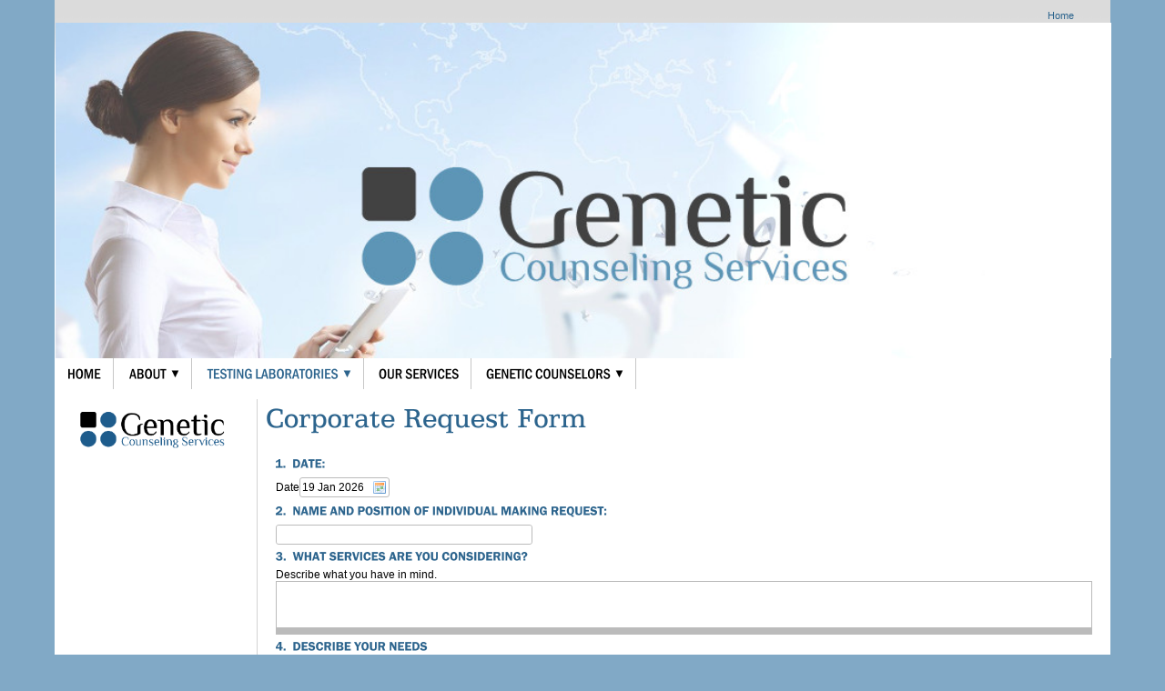

--- FILE ---
content_type: text/html; charset=utf-8
request_url: https://www.storesonlinepro.com/store/3306571/page/480473592?sitecookie=32e53972390e09a7222d1ef4e7813681
body_size: 8173
content:
<!DOCTYPE html>
<html>
<head>
<title>Corporate Request Contact Form</title>
<link rel="home" href="/store/3306571/">
<link rel="index" href="/store/3306571/sitemap">
<style type="text/css">
@import url('/server-css/common.css?cache=2849868597');
@import url('/server-css/layout.css?cache=2002406006');
@import url('/server-css/input.css?cache=2450324499');
@import url('/server-css/site.css?cache=2761954733');
@import url('/server-css/pageelements.css?cache=2987632861');
@import url('/server-css/form.css?cache=611140178');
@import url('/server-css/preview.css?cache=4285184602');
body, table, select, textarea, input, button { font-size:12px; font-family:Arial; }
.selected .autoedit .input { color:#ffffff; }
.link { font-family:Arial; font-size:14px; }
a:link, a:visited, a:hover, a:active { color:#2c648d; }
body { font-family:Arial; font-size:12px; color:#000000; }
.formdate tr td { padding:2px 0px; }
.subheading { font-weight:bold; font-family:FranklinGothic; font-size:16px; color:#2c648d; margin-bottom:8px; }
.datemenu .item:hover { border-color:#2c648d !important; }
.datemenu .selected { background-color:#2c648d; color:#ffffff; }
.button.edge.on { background-color:#97b9d1 !important; color:#ffffff !important; }
body { background-color:#81a9c6; }
.border { background-color:transparent; border:0px; border-bottom:1px dotted #2c648d; }
.border > .content { padding:5px 0px 10px 0px; }
.border > .title { background-color:transparent; padding:0px; font-size:1.2em; font-weight:bold; }
.bottomcontainer { padding:10px 0px; }
.breadcrumbs .link { font-size:11px; color:#000000; }
.breadcrumbscontainer { padding:0px 10px; }
.centercontainer { border-left:1px solid #d3d3d3; width:940px; vertical-align:top; padding:0px 10px; }
//.logo { margin-right:40px; margin-left:10px; }
.margin { padding:0px 10px; }
.maincontainer { margin:0px auto; background-image:url('/steel/images/gradient.jpg'); background-repeat:repeat-x; width:1160px; background-color:white; }
.menucontainer { vertical-align:bottom; width:1160px; }
.pageimagecontainer { padding-top:10px; }
.pagetitle { padding-top:10px; padding-bottom:20px; }
.sidecontainer { width:220px; vertical-align:top; }
.siteelements { text-align:right; padding-top:10px; padding-right:40px; color:#999; }
.siteelements .link { font-size:11px; }
.siteimage { margin:0px 10px; }
.sitenavigation { display:inline; }
.sitenavigation td { vertical-align:top; }
.sitenavigation .dynamicimage { border-right:1px solid #c7c7c7; padding:0px 13px; }
.sitenavigation .last .dynamicimage { border-right:none; }
.titleimage { padding:10px; }
.welcomeelement { float:right; }
.welcomeelement.link { color:#000; }
#center .border { border-bottom:1px solid #2c648d; }
#right, #left { padding:10px 0px; }
</style>
<script type="text/javascript" src="/server/js/prototype.js?cache=1470679646000"></script>
<script type="text/javascript" src="/server/js/effects.js?cache=1470679646000"></script>
<script type="text/javascript" src="/server/js/server.js?cache=1470679646000"></script>
<script type="text/javascript" src="/server/js/bounds.js?cache=1470679646000"></script>
<script type="text/javascript" src="/server/js/tip.js?cache=1517805348000"></script>
<script type="text/javascript" src="/server/js/touch.js?cache=1470679646000"></script>
<script type="text/javascript" src="/account/js/site.js?cache=1470679636000"></script>
<script type="text/javascript" src="/account/js/stats.js?cache=1351014736000"></script>
<script type="text/javascript" src="/server/js/menu.js?cache=1470679646000"></script>
<script type="text/javascript" src="/server/js/form.js?cache=1470679646000"></script>
<script type="text/javascript" src="/account/js/webservices.js?cache=1351014736000"></script>
<script type="text/javascript" src="/account/js/order.js?cache=1478809070000"></script>
<script type="text/javascript" src="/server/js/datepicker.js?cache=1470679646000"></script>
<script type="text/javascript" src="/server/js/scroll.js?cache=1470679646000"></script>
<script type="text/javascript">
Event.observe(document, 'dom:loaded', function()
{
try
{
	new Menu('navigation1', {handle: 'navigationhandle1', orientation: 'horizontal', trigger:'hover'});
	new Menu('navigation2', {handle: 'navigationhandle2', orientation: 'horizontal', trigger:'hover'});
	new Menu('navigation3', {handle: 'navigationhandle3', orientation: 'horizontal', trigger:'hover'});
	new Menu('navigation4', {handle: 'navigationhandle4', orientation: 'horizontal', trigger:'hover'});
	new Menu('navigation5', {handle: 'navigationhandle5', orientation: 'horizontal', trigger:'hover'});
	new DatePicker("formdate_19744065", {});
	new Scroll('input_20626866_bounds', {"handle": "input_20626866_thumb"});
	new Scroll('input_19744275_bounds', {"handle": "input_19744275_thumb"});
	new Scroll('input_19744067_bounds', {"handle": "input_19744067_thumb"});
	new Scroll('input_19744249_bounds', {"handle": "input_19744249_thumb"});
	new Scroll('input_19744261_bounds', {"handle": "input_19744261_thumb"});
	document.fire('behavior:change');
	fixWebkit();
}
catch(e)
{
	try
	{
		if(console) console.log(e);
	}
	catch(ee)
	{
	;
	}
}
});
</script>

</head>
<body class="html w3c chrome webkit mac">
<div style="position:absolute; z-index:10; display:none">
<script>recordStats(3306571);</script>
</div>


<div class="maincontainer">
    <div class="siteelements" id="siteelements">
<a class="link" href="/store/3306571/">Home</a></div>
    <table class="menucontainer">
        <tr>
            <td><div class="logo">
<a href="/store/3306571/home"><img alt="" src="/files/3306571/uploaded/what.jpg" style="width: 1160px; height: 369px;"></a></div>
<div class="sitenavigation navigation" id="navigation">
<a class="link" href="/store/3306571/" id="navigationhandle1"><img class="dynamicimage" alt="Home" src="/steel/tabitem.img?color=2c648d&amp;text=000000&amp;accent=2c648d&amp;compliment=2c648d&amp;navigation=000000&amp;heading=2c648d&amp;title=2c648d&amp;logo=000000&amp;link=2c648d&amp;label.text=Home&amp;context.state=ndd&amp;font=FranklinGothicCondensed&amp;fontsize=16&amp;cache=1663193651277"></a><span class="item menuitem top first" id="navigation1" style="z-index:550;">
</span>
<a class="link" href="/store/3306571/page/480465678" id="navigationhandle2"><img class="dynamicimage" alt="ABOUT" src="/steel/tabitem.img?color=2c648d&amp;text=000000&amp;accent=2c648d&amp;compliment=2c648d&amp;navigation=000000&amp;heading=2c648d&amp;title=2c648d&amp;logo=000000&amp;link=2c648d&amp;label.text=ABOUT&amp;children.state=children&amp;context.state=ddu&amp;font=FranklinGothicCondensed&amp;fontsize=16&amp;cache=1663193651277"></a><span class="item menuitem top parent" id="navigation2" style="z-index:450;">
<div class="navigation popup menu shouldhilite" style="display:none">
<div class="menuitem">
<div class='menulabel'><a class="action" href="/store/3306571/page/397449370">
Mission Statement</a></div>
</div>
<div class="menuitem">
<div class='menulabel'><a class="action hasarrow" href="/store/3306571/contact">
Contact Us<div class="arrow">&#9658;</div>
</a></div>
<div class="navigation popup menu shouldhilite" style="display:none">
<div class="menuitem">
<div class='menulabel'><a class="action" href="/store/3306571/page/487767644">
Contact Us</a></div>
</div>
<div class="menuitem">
<div class='menulabel'><a class="action" href="/store/3306571/page/401123776">
Contact Form for Providers</a></div>
</div>
<div class="menuitem">
<div class='menulabel'><a class="action" href="/store/3306571/page/490609744">
Contact Form for Corporate Directors</a></div>
</div>
</div>
</div>
<div class="menuitem">
<div class='menulabel'><a class="action" href="/store/3306571/page/431745580">
Credentials</a></div>
</div>
</div>
</span>
<a class="link" href="/store/3306571/page/480465672" id="navigationhandle3"><img class="dynamicimage" alt="Testing Laboratories" src="/steel/tabitem.img?color=2c648d&amp;text=000000&amp;accent=2c648d&amp;compliment=2c648d&amp;navigation=000000&amp;heading=2c648d&amp;title=2c648d&amp;logo=000000&amp;link=2c648d&amp;label.text=Testing+Laboratories&amp;state=selected&amp;children.state=children&amp;context.state=dud&amp;font=FranklinGothicCondensed&amp;fontsize=16&amp;cache=1663193651277"></a><span class="selected item menuitem top parent" id="navigation3" style="z-index:350;">
<div class="navigation popup menu shouldhilite" style="display:none">
<div class="menuitem">
<div class='menulabel'><a class="action" href="/store/3306571/page/480473592">
Corporate Request Contact Form</a></div>
</div>
</div>
</span>
<a class="link" href="/store/3306571/services" id="navigationhandle4"><img class="dynamicimage" alt="Our Services" src="/steel/tabitem.img?color=2c648d&amp;text=000000&amp;accent=2c648d&amp;compliment=2c648d&amp;navigation=000000&amp;heading=2c648d&amp;title=2c648d&amp;logo=000000&amp;link=2c648d&amp;label.text=Our+Services&amp;context.state=udd&amp;font=FranklinGothicCondensed&amp;fontsize=16&amp;cache=1663193651277"></a><span class="item menuitem top" id="navigation4" style="z-index:250;">
</span>
<a class="link" href="/store/3306571/page/400535856" id="navigationhandle5"><img class="dynamicimage" alt="Genetic Counselors" src="/steel/tabitem.img?color=2c648d&amp;text=000000&amp;accent=2c648d&amp;compliment=2c648d&amp;navigation=000000&amp;heading=2c648d&amp;title=2c648d&amp;logo=000000&amp;link=2c648d&amp;label.text=Genetic+Counselors&amp;children.state=children&amp;context.state=ddn&amp;font=FranklinGothicCondensed&amp;fontsize=16&amp;cache=1663193651277"></a><span class="item menuitem top last parent" id="navigation5" style="z-index:150;">
<div class="navigation popup menu shouldhilite" style="display:none">
<div class="menuitem">
<div class='menulabel'><a class="action" href="/store/3306571/page/478621657">
For Genetic Counselors</a></div>
</div>
<div class="menuitem">
<div class='menulabel'><a class="action" href="/store/3306571/page/486293582">
Update to Professional Interest Form</a></div>
</div>
</div>
</span>
</div>
</td>
        </tr>
    </table>
    <div class="pageimagecontainer">
            </div>
    <div class="breadcrumbscontainer">
                    </div>
    <table>
        <tr>
            <td class="sidecontainer">
                <img class="siteimage" id="siteimage" src="/steel/siteimage.img?color=2c648d&amp;text=000000&amp;accent=2c648d&amp;compliment=2c648d&amp;navigation=000000&amp;heading=2c648d&amp;title=2c648d&amp;logo=000000&amp;link=2c648d&amp;picture.image.url=%2Ffiles%2F3306571%2Fuploaded%2FGenetic-Counseling-Services_07102013.png&amp;picture.image.crop.apply=false&amp;picture.width.max=200&amp;cache=1663193651277">                <div class="areapanel" id="left"><div class="space margin"></div>
</div>
                <div class="areapanel" id="right"><div class="space margin"></div>
</div>
            </td>
            <td class="centercontainer">
                <img class="pagetitle" alt="Corporate Request Form" id="pagetitle" src="/steel/pagetitle.img?color=2c648d&amp;text=000000&amp;accent=2c648d&amp;compliment=2c648d&amp;navigation=000000&amp;heading=2c648d&amp;title=2c648d&amp;logo=000000&amp;link=2c648d&amp;title.text=Corporate+Request+Form&amp;font=Antique&amp;fontsize=30&amp;fontcolor=2c648d&amp;cache=1663193651277">                <div class="areapanel" id="center"><div class="space margin"><div  class="space pageform" id="pageelement_609687760">
<form class="form" method="post" action="/store/3306571/page/480473592" name="form_8720199" id="form_8720199">
<input class="input hidden" name="formpage_8720199" id="formpage_8720199" value="0" type="hidden">
<input class="input hidden" name="formgoto_8720199" id="formgoto_8720199" type="hidden">
<div class="accountform">
<div class="formrow"><div class="borderable formdate" id="formelement_19744065">
<img class="subheading block dynamicimage" alt="1.  DATE:" src="/steel/heading.img?color=2c648d&amp;text=000000&amp;accent=2c648d&amp;compliment=2c648d&amp;navigation=000000&amp;heading=2c648d&amp;title=2c648d&amp;logo=000000&amp;link=2c648d&amp;title.text=1.++DATE%3A&amp;font=FranklinGothic&amp;fontsize=14&amp;stage.width.max=960&amp;stagecolor=ffffff&amp;width=960&amp;cache=1663193651277"><h2 class="subheading hide">1.  DATE:</h2>
<div class="formelementinner"><table>
<tr>
<td valign='middle'>Date </td>
<td valign='middle'><input class="input datepicker" name="formdate_19744065" id="formdate_19744065" type="text" value="19 Jan 2026" autocomplete="off" spellcheck="false" placeholder="1 Jan 2000"></td>
</tr>
</table></div>
</div>
</div>
<div class="formrow"><div  class="borderable forminput" id="formelement_19744273" >
<img class="subheading block dynamicimage" alt="2.  Name and Position of Individual Making Request:" src="/steel/heading.img?color=2c648d&amp;text=000000&amp;accent=2c648d&amp;compliment=2c648d&amp;navigation=000000&amp;heading=2c648d&amp;title=2c648d&amp;logo=000000&amp;link=2c648d&amp;title.text=2.++Name+and+Position+of+Individual+Making+Request%3A&amp;font=FranklinGothic&amp;fontsize=14&amp;stage.width.max=960&amp;stagecolor=ffffff&amp;width=960&amp;cache=1663193651277"><h2 class="subheading hide">2.  Name and Position of Individual Making Request:</h2>
<div class="formelementinner"><span class="textfieldborder" style="width:280px;"><span class="bounds"><input class="input textfield" name="input_19744273" id="input_19744273" maxlength="200" type="text"></span><br></span>
</div>
</div>
</div>
<div class="formrow"><div  class="borderable forminput" id="formelement_20626866" >
<img class="subheading block dynamicimage" alt="3.  What services are you considering?" src="/steel/heading.img?color=2c648d&amp;text=000000&amp;accent=2c648d&amp;compliment=2c648d&amp;navigation=000000&amp;heading=2c648d&amp;title=2c648d&amp;logo=000000&amp;link=2c648d&amp;title.text=3.++What+services+are+you+considering%3F&amp;font=FranklinGothic&amp;fontsize=14&amp;stage.width.max=960&amp;stagecolor=ffffff&amp;width=960&amp;cache=1663193651277"><h2 class="subheading hide">3.  What services are you considering?</h2>
<div class="formelementinner">Describe what you have in mind.<br><div class="textbounds" id="input_20626866_bounds" style="height:48px; min-height:50px;">
<textarea class="input textarea" name="input_20626866" id="input_20626866" maxlength="2048" scrollleft="0" scrolltop="0" onkeypress="return(maxLength(event, this, 2048));" onchange="trimLength(this, 2048);"></textarea>
<br></div>
<div class="texthandle" id="input_20626866_thumb"></div>
</div>
</div>
</div>
<div class="formrow"><div  class="borderable forminput" id="formelement_19744275" >
<img class="subheading block dynamicimage" alt="4.  Describe your Needs" src="/steel/heading.img?color=2c648d&amp;text=000000&amp;accent=2c648d&amp;compliment=2c648d&amp;navigation=000000&amp;heading=2c648d&amp;title=2c648d&amp;logo=000000&amp;link=2c648d&amp;title.text=4.++Describe+your+Needs&amp;font=FranklinGothic&amp;fontsize=14&amp;stage.width.max=960&amp;stagecolor=ffffff&amp;width=960&amp;cache=1663193651277"><h2 class="subheading hide">4.  Describe your Needs</h2>
<div class="formelementinner">Testing Companies: What are the testing products of your Company?<br>
Clinics and Hospitals: In what areas do you need a Genetic Counselor? &nbsp;Cancer, Prenatal, Neurology, Cardiology? &nbsp;<br><div class="textbounds" id="input_19744275_bounds" style="height:48px; min-height:50px;">
<textarea class="input textarea" name="input_19744275" id="input_19744275" maxlength="2048" scrollleft="0" scrolltop="0" onkeypress="return(maxLength(event, this, 2048));" onchange="trimLength(this, 2048);"></textarea>
<br></div>
<div class="texthandle" id="input_19744275_thumb"></div>
</div>
</div>
</div>
<div class="formrow"><div  class="borderable formdecision checkboxes" id="formelement_20621420" >
<img class="subheading block dynamicimage" alt="5.  If you need us to speak to patients, which response do you request?" src="/steel/heading.img?color=2c648d&amp;text=000000&amp;accent=2c648d&amp;compliment=2c648d&amp;navigation=000000&amp;heading=2c648d&amp;title=2c648d&amp;logo=000000&amp;link=2c648d&amp;title.text=5.++If+you+need+us+to+speak+to+patients%2C+which+response+do+you+request%3F&amp;font=FranklinGothic&amp;fontsize=14&amp;stage.width.max=960&amp;stagecolor=ffffff&amp;width=960&amp;cache=1663193651277"><h2 class="subheading hide">5.  If you need us to speak to patients, which response do you request?</h2>
<span class="formelementtext text">Check as many options that seem acceptable</span>
<div class="formelementinner">
<div class="inner"><table class="choicelist">
<tr>
<td class="choiceinput">
<input class="input checkbox" name="decision_20621420_1" id="decision_20621420_1" value="1" type="checkbox"/></td>
<td>
</td>
<td class="choice"><label class="labelfor" for="decision_20621420_1"><span class="text" style="font-weight:bold;">Immediate availability of Genetic Counselor by phone</span>
</label>
<label class="labelfor" for="decision_20621420_1"><span class="description text"></span>
</label>
</td>
<td class="price"></td>
</tr>
<tr>
<td class="choiceinput">
<input class="input checkbox" name="decision_20621420_2" id="decision_20621420_2" value="2" type="checkbox"/></td>
<td>
</td>
<td class="choice"><label class="labelfor" for="decision_20621420_2"><span class="text" style="font-weight:bold;">Genetic Counselor to call back client within 15 minutes</span>
</label>
<label class="labelfor" for="decision_20621420_2"><span class="description text"></span>
</label>
</td>
<td class="price"></td>
</tr>
<tr>
<td class="choiceinput">
<input class="input checkbox" name="decision_20621420_3" id="decision_20621420_3" value="3" type="checkbox"/></td>
<td>
</td>
<td class="choice"><label class="labelfor" for="decision_20621420_3"><span class="text" style="font-weight:bold;">Genetic Counselor to call back client within 3 hours</span>
</label>
<label class="labelfor" for="decision_20621420_3"><span class="description text"></span>
</label>
</td>
<td class="price"></td>
</tr>
<tr>
<td class="choiceinput">
<input class="input checkbox" name="decision_20621420_4" id="decision_20621420_4" value="4" type="checkbox"/></td>
<td>
</td>
<td class="choice"><label class="labelfor" for="decision_20621420_4"><span class="text" style="font-weight:bold;">Genetic Counselor to call back client by end of day</span>
</label>
<label class="labelfor" for="decision_20621420_4"><span class="description text"></span>
</label>
</td>
<td class="price"></td>
</tr>
<tr>
<td class="choiceinput">
<input class="input checkbox" name="decision_20621420_5" id="decision_20621420_5" value="5" type="checkbox"/></td>
<td>
</td>
<td class="choice"><label class="labelfor" for="decision_20621420_5"><span class="text" style="font-weight:bold;">Genetic Counselor to call back client within 24 hours</span>
</label>
<label class="labelfor" for="decision_20621420_5"><span class="description text"></span>
</label>
</td>
<td class="price"></td>
</tr>
<tr>
<td class="choiceinput">
<input class="input checkbox" name="decision_20621420_6" id="decision_20621420_6" value="6" type="checkbox"/></td>
<td>
</td>
<td class="choice"><label class="labelfor" for="decision_20621420_6"><span class="text" style="font-weight:bold;">Live Agent to answer to schedule client for appointment or call back</span>
</label>
<label class="labelfor" for="decision_20621420_6"><span class="description text"></span>
</label>
</td>
<td class="price"></td>
</tr>
<tr>
<td class="choiceinput">
<input class="input checkbox" name="decision_20621420_7" id="decision_20621420_7" value="7" type="checkbox"/></td>
<td>
</td>
<td class="choice"><label class="labelfor" for="decision_20621420_7"><span class="text" style="font-weight:bold;">Our online portal creates a queue, on which we need call backs by Counselor</span>
</label>
<label class="labelfor" for="decision_20621420_7"><span class="description text"></span>
</label>
</td>
<td class="price"></td>
</tr>
<tr>
<td class="choiceinput">
<input class="input checkbox" name="decision_20621420_8" id="decision_20621420_8" value="8" type="checkbox"/></td>
<td>
</td>
<td class="choice"><label class="labelfor" for="decision_20621420_8"><span class="text" style="font-weight:bold;">We prefer to provide a listing of patients who will need to speak to a Counselor</span>
</label>
<label class="labelfor" for="decision_20621420_8"><span class="description text"></span>
</label>
</td>
<td class="price"></td>
</tr>
<tr>
<td class="choiceinput">
<input class="input checkbox" name="decision_20621420_9" id="decision_20621420_9" value="9" type="checkbox"/></td>
<td>
</td>
<td class="choice"><label class="labelfor" for="decision_20621420_9"><span class="text" style="font-weight:bold;">None of the above apply</span>
</label>
<label class="labelfor" for="decision_20621420_9"><span class="description text"></span>
</label>
</td>
<td class="price"></td>
</tr>
</table></div>
</div>
</div>
</div>
<div class="formrow"><div  class="borderable formdecision checkboxes" id="formelement_20621620" >
<img class="subheading block dynamicimage" alt="6.  Specialty of Genetic Counselor Requested" src="/steel/heading.img?color=2c648d&amp;text=000000&amp;accent=2c648d&amp;compliment=2c648d&amp;navigation=000000&amp;heading=2c648d&amp;title=2c648d&amp;logo=000000&amp;link=2c648d&amp;title.text=6.++Specialty+of+Genetic+Counselor+Requested&amp;font=FranklinGothic&amp;fontsize=14&amp;stage.width.max=960&amp;stagecolor=ffffff&amp;width=960&amp;cache=1663193651277"><h2 class="subheading hide">6.  Specialty of Genetic Counselor Requested</h2>
<span class="formelementtext text">Most Genetic Counselors have several areas of speciality, although we try to match assignments to the areas of primary focus and current clinical expertise of our Counselors. &nbsp;<br>
<br>
Unique or Complex Projects that need immediate launch are handled through training sessions in &nbsp;joint collaboration between your team and Genetic Counseling Services. &nbsp;<br>
<br>
You may check as many options as you need.</span>
<div class="formelementinner">
<div class="inner"><table class="choicelist">
<tr>
<td class="choiceinput">
<input class="input checkbox" name="decision_20621620_1" id="decision_20621620_1" value="1" type="checkbox"/></td>
<td>
</td>
<td class="choice"><label class="labelfor" for="decision_20621620_1"><span class="text" style="font-weight:bold;">Prenatal Testing</span>
</label>
<label class="labelfor" for="decision_20621620_1"><span class="description text">Includes carrier screening</span>
</label>
</td>
<td class="price"></td>
</tr>
<tr>
<td class="choiceinput">
<input class="input checkbox" name="decision_20621620_2" id="decision_20621620_2" value="2" type="checkbox"/></td>
<td>
</td>
<td class="choice"><label class="labelfor" for="decision_20621620_2"><span class="text" style="font-weight:bold;">Pediatric Testing</span>
</label>
<label class="labelfor" for="decision_20621620_2"><span class="description text"></span>
</label>
</td>
<td class="price"></td>
</tr>
<tr>
<td class="choiceinput">
<input class="input checkbox" name="decision_20621620_3" id="decision_20621620_3" value="3" type="checkbox"/></td>
<td>
</td>
<td class="choice"><label class="labelfor" for="decision_20621620_3"><span class="text" style="font-weight:bold;">Cancer Genetics</span>
</label>
<label class="labelfor" for="decision_20621620_3"><span class="description text"></span>
</label>
</td>
<td class="price"></td>
</tr>
<tr>
<td class="choiceinput">
<input class="input checkbox" name="decision_20621620_4" id="decision_20621620_4" value="4" type="checkbox"/></td>
<td>
</td>
<td class="choice"><label class="labelfor" for="decision_20621620_4"><span class="text" style="font-weight:bold;">Exome Testing</span>
</label>
<label class="labelfor" for="decision_20621620_4"><span class="description text"></span>
</label>
</td>
<td class="price"></td>
</tr>
<tr>
<td class="choiceinput">
<input class="input checkbox" name="decision_20621620_5" id="decision_20621620_5" value="5" type="checkbox"/></td>
<td>
</td>
<td class="choice"><label class="labelfor" for="decision_20621620_5"><span class="text" style="font-weight:bold;">Pharmacogenetics</span>
</label>
<label class="labelfor" for="decision_20621620_5"><span class="description text"></span>
</label>
</td>
<td class="price"></td>
</tr>
<tr>
<td class="choiceinput">
<input class="input checkbox" name="decision_20621620_6" id="decision_20621620_6" value="6" type="checkbox"/></td>
<td>
</td>
<td class="choice"><label class="labelfor" for="decision_20621620_6"><span class="text" style="font-weight:bold;">Personalized Medicine</span>
</label>
<label class="labelfor" for="decision_20621620_6"><span class="description text">Includes health and wellness testing</span>
</label>
</td>
<td class="price"></td>
</tr>
<tr>
<td class="choiceinput">
<input class="input checkbox" name="decision_20621620_7" id="decision_20621620_7" value="7" type="checkbox"/></td>
<td>
</td>
<td class="choice"><label class="labelfor" for="decision_20621620_7"><span class="text" style="font-weight:bold;">Customized Project</span>
</label>
<label class="labelfor" for="decision_20621620_7"><span class="description text">tell us more below</span>
</label>
</td>
<td class="price"></td>
</tr>
<tr class="other">
<td class="choiceinput">
<input class="input checkbox" name="decision_20621620" id="decision_20621620" value="0" type="checkbox"/></td>
<td>
</td>
<td class="choice">
<label class="labelfor" for="decision_20621620"><span class="label" style="font-weight:bold;">Other</span></label>
<span class="textfieldborder" style="width:280px;"><span class="bounds"><input class="input textfield" name="decision_other_20621620" id="decision_other_20621620" maxlength="100" type="text"></span><br></span>
</td>
<td>
</td>
</tr>
</table></div>
</div>
</div>
</div>
<div class="formrow"><div  class="borderable forminput" id="formelement_19744067" >
<img class="subheading block dynamicimage" alt="7.  How do you market your tests or services?" src="/steel/heading.img?color=2c648d&amp;text=000000&amp;accent=2c648d&amp;compliment=2c648d&amp;navigation=000000&amp;heading=2c648d&amp;title=2c648d&amp;logo=000000&amp;link=2c648d&amp;title.text=7.++How+do+you+market+your+tests+or+services%3F&amp;font=FranklinGothic&amp;fontsize=14&amp;stage.width.max=960&amp;stagecolor=ffffff&amp;width=960&amp;cache=1663193651277"><h2 class="subheading hide">7.  How do you market your tests or services?</h2>
<div class="formelementinner"><div class="textbounds" id="input_19744067_bounds" style="height:48px; min-height:50px;">
<textarea class="input textarea" name="input_19744067" id="input_19744067" maxlength="2048" scrollleft="0" scrolltop="0" onkeypress="return(maxLength(event, this, 2048));" onchange="trimLength(this, 2048);"></textarea>
<br></div>
<div class="texthandle" id="input_19744067_thumb"></div>
</div>
</div>
</div>
<div class="formrow"><div  class="borderable forminput" id="formelement_19744247" >
<img class="subheading block dynamicimage" alt="8.  How many clients/patients per week to speak to a Genetic Counselor?" src="/steel/heading.img?color=2c648d&amp;text=000000&amp;accent=2c648d&amp;compliment=2c648d&amp;navigation=000000&amp;heading=2c648d&amp;title=2c648d&amp;logo=000000&amp;link=2c648d&amp;title.text=8.++How+many+clients%2Fpatients+per+week+to+speak+to+a+Genetic+Counselor%3F&amp;font=FranklinGothic&amp;fontsize=14&amp;stage.width.max=960&amp;stagecolor=ffffff&amp;width=960&amp;cache=1663193651277"><h2 class="subheading hide">8.  How many clients/patients per week to speak to a Genetic Counselor?</h2>
<div class="formelementinner"><span class="textfieldborder" style="width:280px;"><span class="bounds"><input class="input textfield" name="input_19744247" id="input_19744247" maxlength="200" type="text"></span><br></span>
</div>
</div>
</div>
<div class="formrow"><div  class="borderable forminput" id="formelement_19744249" >
<img class="subheading block dynamicimage" alt="9.  In which states are clients located?" src="/steel/heading.img?color=2c648d&amp;text=000000&amp;accent=2c648d&amp;compliment=2c648d&amp;navigation=000000&amp;heading=2c648d&amp;title=2c648d&amp;logo=000000&amp;link=2c648d&amp;title.text=9.++In+which+states+are+clients+located%3F&amp;font=FranklinGothic&amp;fontsize=14&amp;stage.width.max=960&amp;stagecolor=ffffff&amp;width=960&amp;cache=1663193651277"><h2 class="subheading hide">9.  In which states are clients located?</h2>
<div class="formelementinner"><div class="textbounds" id="input_19744249_bounds" style="height:48px; min-height:50px;">
<textarea class="input textarea" name="input_19744249" id="input_19744249" maxlength="2048" scrollleft="0" scrolltop="0" onkeypress="return(maxLength(event, this, 2048));" onchange="trimLength(this, 2048);"></textarea>
<br></div>
<div class="texthandle" id="input_19744249_thumb"></div>
</div>
</div>
</div>
<div class="formrow"><div  class="borderable forminput" id="formelement_19744261" >
<img class="subheading block dynamicimage" alt="10.  Describe your anticipated growth within the 3,6,12 mos." src="/steel/heading.img?color=2c648d&amp;text=000000&amp;accent=2c648d&amp;compliment=2c648d&amp;navigation=000000&amp;heading=2c648d&amp;title=2c648d&amp;logo=000000&amp;link=2c648d&amp;title.text=10.++Describe+your+anticipated+growth+within+the+3%2C6%2C12+mos.&amp;font=FranklinGothic&amp;fontsize=14&amp;stage.width.max=960&amp;stagecolor=ffffff&amp;width=960&amp;cache=1663193651277"><h2 class="subheading hide">10.  Describe your anticipated growth within the 3,6,12 mos.</h2>
<div class="formelementinner">In any states or countries, in particular.&nbsp;<br><div class="textbounds" id="input_19744261_bounds" style="height:48px; min-height:50px;">
<textarea class="input textarea" name="input_19744261" id="input_19744261" maxlength="2048" scrollleft="0" scrolltop="0" onkeypress="return(maxLength(event, this, 2048));" onchange="trimLength(this, 2048);"></textarea>
<br></div>
<div class="texthandle" id="input_19744261_thumb"></div>
</div>
</div>
</div>
<div class="formrow"><div  class="borderable formdecision popup" id="formelement_20621422" >
<img class="subheading block dynamicimage" alt="11.  Please Describe your Budget" src="/steel/heading.img?color=2c648d&amp;text=000000&amp;accent=2c648d&amp;compliment=2c648d&amp;navigation=000000&amp;heading=2c648d&amp;title=2c648d&amp;logo=000000&amp;link=2c648d&amp;title.text=11.++Please+Describe+your+Budget&amp;font=FranklinGothic&amp;fontsize=14&amp;stage.width.max=960&amp;stagecolor=ffffff&amp;width=960&amp;cache=1663193651277"><h2 class="subheading hide">11.  Please Describe your Budget</h2>
<div class="formelementinner">
<select class="input popupmenu" name="decision_20621422" id="decision_20621422" onchange="togglePopupItemDetails(this);">
<option id="decision_20621422_6" value="6">Select Below</option>
<option id="decision_20621422_1" value="1">We are quite budgeted and prefer to pay per patient rate, as needed</option>
<option id="decision_20621422_2" value="2">We would like the benefit of a 35% reduction in Pricing with an Annual contract, paid monthly</option>
<option id="decision_20621422_3" value="3">Our volume is uncertain, can we do a 3 month pilot to assess our needs?</option>
<option id="decision_20621422_4" value="4">We are uncertain of our needs right now, but are ready to start within 30 days</option>
<option id="decision_20621422_5" value="5">Please help us to design a cost efficient system</option>
<option id="decision_20621422_0" value="0" details="decision_other_details_20621422">Other</option>
</select>
<div class="panel" id="decision_other_details_20621422" style="display:none;"><span class="textfieldborder" style="width:280px;"><span class="bounds"><input class="input textfield" name="decision_other_20621422" id="decision_other_20621422" maxlength="100" type="text"></span><br></span>
</div>
</div>
</div>
</div>
<div class="formrow"><div  class="borderable forminput" id="formelement_20538030" >
<img class="subheading block dynamicimage" alt="12.  When do you need to implement this service?" src="/steel/heading.img?color=2c648d&amp;text=000000&amp;accent=2c648d&amp;compliment=2c648d&amp;navigation=000000&amp;heading=2c648d&amp;title=2c648d&amp;logo=000000&amp;link=2c648d&amp;title.text=12.++When+do+you+need+to+implement+this+service%3F&amp;font=FranklinGothic&amp;fontsize=14&amp;stage.width.max=960&amp;stagecolor=ffffff&amp;width=960&amp;cache=1663193651277"><h2 class="subheading hide">12.  When do you need to implement this service?</h2>
<div class="formelementinner">Ex: ASAP, within 1 month, within the next 3 months, by end of year?<br><span class="textfieldborder" style="width:280px;"><span class="bounds"><input class="input textfield" name="input_20538030" id="input_20538030" maxlength="200" type="text"></span><br></span>
</div>
</div>
</div>
<div class="formrow"><div  class="borderable forminput" id="formelement_20621628" >
<img class="subheading block dynamicimage" alt="13.  YOUR CONTACT INFORMATION" src="/steel/heading.img?color=2c648d&amp;text=000000&amp;accent=2c648d&amp;compliment=2c648d&amp;navigation=000000&amp;heading=2c648d&amp;title=2c648d&amp;logo=000000&amp;link=2c648d&amp;title.text=13.++YOUR+CONTACT+INFORMATION&amp;font=FranklinGothic&amp;fontsize=14&amp;stage.width.max=960&amp;stagecolor=ffffff&amp;width=960&amp;cache=1663193651277"><h2 class="subheading hide">13.  YOUR CONTACT INFORMATION</h2>
<div class="formelementinner">Email, cell phone, etc. &nbsp; Also, what is the best time to call you, as well as your time zone?&nbsp;<br><span class="textfieldborder" style="width:280px;"><span class="bounds"><input class="input textfield" name="input_20621628" id="input_20621628" maxlength="200" type="text"></span><br></span>
</div>
</div>
</div>
<div class="formrow"><div  class="borderable formgraphicalverifier" id="formelement_20804820" >
<img class="subheading block dynamicimage" alt="14.  Verifier" src="/steel/heading.img?color=2c648d&amp;text=000000&amp;accent=2c648d&amp;compliment=2c648d&amp;navigation=000000&amp;heading=2c648d&amp;title=2c648d&amp;logo=000000&amp;link=2c648d&amp;title.text=14.++Verifier&amp;font=FranklinGothic&amp;fontsize=14&amp;stage.width.max=960&amp;stagecolor=ffffff&amp;width=960&amp;cache=1663193651277"><h2 class="subheading hide">14.  Verifier</h2>
<div class="formelementinner">For security purposes, we ask that you enter the security code that is shown in the graphic. Please enter the code exactly as it is shown in the graphic.<table cellpadding=3 cellspacing=0
<tr>
<td><span class="label">Your Code</span></td>
<td><img class="dynamicimage" border="0" align="absmiddle" src="/account/images/encrypt/encrypt.img?color=2c648d&amp;text=000000&amp;accent=2c648d&amp;compliment=2c648d&amp;navigation=000000&amp;heading=2c648d&amp;title=2c648d&amp;logo=000000&amp;link=2c648d&amp;label.text.encrypted=794329fb35c87154&amp;cache=1663193651277"></td>
</tr>
<tr>
<td><span class="label">Enter Code</span></td>
<td><span class="textfieldborder" style="width:70px;"><span class="bounds"><input class="input textfield" name="verifier_20804820" id="verifier_20804820" maxlength="10" type="text"></span><br></span>
</td>
</tr>
</table>
</div>
</div>
</div>
</div>
<table class="toolbar">
<tr>
<td class="expand"></td>
<td class="expand"></td>
<td class="cell right"><button class="input checkout_button button left right edge standard" name="formupdate_8720199" id="formupdate_8720199" value="Update" type="submit" style="margin-top:8px;"><div class="content">Update</div></button></td>
<td class="cell right last"><button class="input checkout_button button left right edge standard" name="formnext_8720199" id="formnext_8720199" value="Submit" type="submit" style="margin-top:8px;"><div class="content">Submit</div></button></td>
</tr>
</table>
</form>
</div>
<div class="space pagebackground" id="pageelement_609688470">
<div class="space margin"><div class="space pagetext" id="pageelement_610608884">
</div>
</div>
</div>
</div>
</div>
            </td>
        </tr>
    </table>
    <hr width="1140" color="#d3d3d3" size="1" />
    <div class="bottomcontainer">
        <div class="areapanel" id="bottom"><div class="space margin"><div class="space pagebackground" id="pageelement_609688476">
<div class="space margin"><div class="space pagetext" id="pageelement_574797628">
<div class="panel"><div align="left"><center><font style="font-size: 10px;" size="1"><i><br></i></font><div align="left"><font style="font-size: 10px;" size="1"><i><font style="font-family: arial,helvetica,sans-serif; font-size: 10px;">
Discussions with a genetic counselor as offered by Genetic Laboratories and Genetic Testing Companies serve to provide key information for the understanding of genetic testing, although pedigree intake and record review may be focused to the results of genetic testing. &nbsp;Although laboratory license and permit and genetic counselor certification and licensure where applicable, do not permit the practice of medicine, genetic counselors can provide explanation and direction to physicians and authorized medical professionals for the interpretation of the results of genetic testing. &nbsp;Genetic counselors, upon physician waiver and in collaboration with ordering clinicians, can provide counseling on genetic testing and the meaning of test results. Comprehensive genetic counseling may be available through physicians who can provide genetic counseling within the scope of their practices as they choose and through genetic counselors within the scope of their practice.&nbsp;</font><font style="font-size: 10px;">Please note that patient management and genetic counseling surrounding on-going prenatal or any diagnostic testing is best handled by Physicians, Maternal/Fetal and Pediatric Genetics specialists, &nbsp;in conjunction with clinical services where they are available and in collaboration with genetic counselors and other genetic specialists.&nbsp;</font></i></font><br></div><div align="left"><br>Copyright © Genetic Counseling Services Schenectady, New York<br><font style="color: rgb(255, 255, 255);"><a href="mailto:liebersgc@aol.com">info@geneticcounselingservices.com</a></font></div>
	</center></div>
</div>
</div>
</div>
</div>
</div>
</div>
    </div>
</div></body>
</html>


--- FILE ---
content_type: application/x-javascript
request_url: https://www.storesonlinepro.com/server/js/datepicker.js?cache=1470679646000
body_size: 5635
content:
if (!window.DatePickerManager)
{
	var DatePickerManager = { };
}

if(!window.TimePickerManager)
{
	var TimePickerManager = { };
}

Object.extend(DatePickerManager, 
{
	DAYS: ["S", "M", "T", "W", "T", "F", "S"],
	
	MONTHS: ["January", "February", "March", "April", "May", "June", "July", "August", "September", "October", "November", "December"],
	
	initialize: function()
	{
		this.calendar = document.body.insert({bottom: this.buildCalendar()}).childElements().last();
		
		this.heading = this.calendar.down(".month");
		
		document.observe('mousedown', this.mouseDown.bindAsEventListener(this));
		
		this.calendar.observe('mouseup', this.mouseUp.bindAsEventListener(this));
		
		this.calendar.observe('dblclick', this.dblClick.bindAsEventListener(this));
		
		this.selected = { day: 0, month:0, year:0};
	
		this.initialized = true;
	},
	
	dblClick: function(event)
	{
		if(!event.element().descendantOf(this.heading))
		{
			this.hide();
		}
	},
	
	mouseDown: function(event)
	{
		if(this.picker)
		{
			var source = event.element();
			
			if(source == this.calendar || source.descendantOf(this.calendar) || source == this.picker.element)
			{
				if(source != this.picker.element)
				{
					Event.stop(event);
				}
			}
			else
			{
				this.hide();
			}
		}
	},
	
	mouseUp: function(event)
	{
		
	},

	keyDown: function(event)
	{
		if(event.keyCode == Event.KEY_DOWN || event.keyCode == Event.KEY_UP)
		{
			if(this.selected.day == 0)
			{
				var now = new Date();
				
				this.selected = {day: now.getDate(), month: now.getMonth(), year:now.getFullYear() };
			}
			else
			{
				if(event.keyCode == Event.KEY_DOWN)
				{
					if(event.altKey)
					{
						if(event.shiftKey)
						{
							this.selected.year++;
						}
						else
						{
							this.selected.month++;
						}
					}
					else
					{
						this.selected.day++;
					}
				}
				else
				{
					if(event.altKey)
					{
						if(event.shiftKey)
						{
							this.selected.year--;
						}
						else
						{
							this.selected.month--;
						}
					}
					else
					{
						this.selected.day--;
					}
				}
			}
			
			var date = new Date(this.selected.year, this.selected.month, this.selected.day);
			
			this.selected = {day: date.getDate(), month: date.getMonth(), year: date.getFullYear() };
			
			this.update();
		}
		else if(event.keyCode == Event.KEY_TAB || event.keyCode == Event.KEY_RETURN || event.keyCode == Event.KEY_ESC)
		{
			this.hide();
		}
	},
	
	keyUp: function(event)
	{
		if(event.keyCode != Event.KEY_DOWN && event.keyCode != Event.KEY_UP && event.keyCode != Event.KEY_TAB && event.keyCode != Event.KEY_RETURN && event.keyCode != Event.KEY_ESC)
		{
			this.readValue();
			
			this.update(true);
		}
	},
	
	previousMonth: function()
	{
		this.current.month--;
		
		if(this.current.month < 0)
		{
			this.current.month = 11;
			this.current.year--;
		}
		
		this.updateCalendar();
		
		this.activate();
	},
	
	nextMonth: function()
	{
		this.current.month++;
		
		if(this.current.month >= 12)
		{
			this.current.month = 0;
			this.current.year++;
		}
		
		this.updateCalendar();
		
		this.activate();
	},
	
	select: function(inID)
	{
		var offset 		= 0;
		var year		= this.current.year;
		var month		= this.current.month;
		var day			= this.monthMap[inID];
		
		if(day < 0)
		{
			if(inID < 20)
			{
				offset = -1;
			}
			else
			{
				offset = 1;
			}
			
			day = -day;
		}
	
		month += offset;
		
		if(month < 0)
		{
			month = 11;
			year--;
		}
		else if(month > 11)
		{
			month = 0;
			year++;
		}
		
		this.selected = {day: day, month:month, year:year};
		
		this.update();
	},
	
	selectToday: function()
	{
		var date = new Date();
		
		this.selected = {day: date.getDate(), month: date.getMonth(), year: date.getFullYear() };
		
		this.update();
	},
	
	selectOK: function()
	{
		this.activate();
		
		this.hide();
	},
	
	selectCancel: function()
	{
		this.picker.element.value = this.original;
		
		this.activate();
		
		this.hide();
	},
	
	update: function(ignore)
	{
		if(this.picker)
		{
			this.current = { month:this.selected.month, year:this.selected.year };
			
			this.updateCalendar();
	
			if(!ignore)
			{
				if(this.selected.day > 0 && this.selected.month >= 0 && this.selected.year > 0)
				{
					this.picker.element.value = this.selected.day + " " + this.getMonthName(this.selected.month).substring(0, 3) + " " + this.selected.year;
				}
				
				if(this.picker.element.onchange) 
				{
					this.picker.element.onchange();
				}
				
				this.activate();
				
				if(this.picker.options.onPick)
				{
					this.picker.options.onPick();
				}
			}
		}
	},
	
	activate: function()
	{
		this.picker.element.activate();
	},
	
	readValue: function()
	{
		if(this.picker)
		{
			this.selected = { day:0, month:this.current.month, year:this.current.year };
			
			var value = this.picker.element.value.strip();
			
			if(this.picker.element.hasClassName("empty"))
			{
				value = "";
			}

			var parts = /^(\d{1,2}) *(\w{3}) *(\d{4})$/.exec(value);
	
			if(parts)
			{
				var day = parseInt(parts[1]);
				var month = this.getMonth(parts[2]);
				var year = parseInt(parts[3]);
				
				if(day >= 1 && day <= 31 && month >= 0 && month <= 11 && year >= 0)
				{
					this.selected = { day:day, month:month, year:year };
				}
			}
		}
	},
	
	show: function(inPicker)
	{
		if(!this.initialized)
		{
			this.initialize();
		}

		if(inPicker && inPicker != this.picker)
		{
			Client.hideMenus();
			
			var now = new Date();

			this.today = {day: now.getDate(), month:now.getMonth(), year:now.getFullYear() };
			
			this.current = { month:this.today.month, year:this.today.year };
			
			this.picker = inPicker;
			
			this.selected = {day: 0, month:0, year:0};
			
			inParse = this.picker.element.value.length > 0;
			
			this.calendar.setStyle({ visiblity:"hidden", display:"block" });
			
			var viewportBounds = new Bounds(document).shrink(5);
			
			var elementBounds = new Bounds(this.picker.element);
			
			var calendarBounds = new Bounds(this.calendar);
		
			calendarBounds.moveRelative("topleft", elementBounds, "bottomleft", 0, 2);
			
			var adjustment = calendarBounds.moveWithin(viewportBounds);
			
			if(adjustment.y < 0)
			{
				calendarBounds.moveRelative("bottomleft", elementBounds, "topleft", 0, -2);
			}
			
			calendarBounds.syncElement(this.calendar, "top left");

			this.calendar.setStyle({visiblity:"visible", display: "block"});
			
			this.original = this.picker.element.hasClassName("empty") ? "" : this.picker.element.value;
			
			this.readValue();
			
			this.update(true);
			
			this.picker.element.addClassName("ignoresubmit");
			
			Client.addMenu(this);
		}
	},
	
	hide: function()
	{
		if(this.calendar)
		{
			this.calendar.setStyle({display: "none"});
		}
		
		if(this.picker)
		{
			this.picker.element.removeClassName("ignoresubmit");
		}
		
		this.picker = null;
	},
	
	updateCalendar: function()
	{
		this.monthMap = new Array();
	
		var dayOfFirst = new Date(this.current.year, this.current.month, 1).getDay();
		var daysInMonth = new Date(this.current.year, this.current.month + 1, 0).getDate();
		var offsetLast	= new Date(this.current.year, this.current.month, 0).getDate() - dayOfFirst + 1;
		var date = 1;
		var next = 1;
		
		if(dayOfFirst == 0)
		{
			dayOfFirst = 7;
			offsetLast -= 7;
		}
	
		for (var d = 0; d < 7; d++)
		{
			this.monthMap[d] = (d < dayOfFirst) ? -(offsetLast + d) : date++;
		}
		
		for (var w = 1; w < 6; w++)
		{
			for (d = 0; d < 7; d++)
			{
				this.monthMap[(w * 7) + d] = (date <= daysInMonth) ? date++ : -(next++);
			}
		}
		
		// -----------------
		
		$('calendar_month').update(this.getMonthName(this.current.month) + " " + this.current.year);	
		
		for (var w = 0; w < 6; w++)
		{
			for (var d = 0; d < 7; d++)
			{
				var i = (w * 7) + d;
			
				var day = this.monthMap[i];
				
				var cell = $("c_" + i);
				
				cell.removeClassName("othermonth");
				cell.removeClassName("selected");
				cell.removeClassName("today");
			
				if (day < 0)
				{
					cell.addClassName("othermonth");
				}
				
				cell.addClassName(((d == 0) || (d == 6)) ? "weekend" : "weekday");
				
				cell.update(Math.abs(day));
				
				if((this.selected.year == this.current.year) && (this.selected.month == this.current.month) && (this.selected.day == day))
				{
					cell.addClassName("selected");
				}
				
				if((this.today.year == this.current.year) && (this.today.month == this.current.month) && (this.today.day == day))
				{
					cell.addClassName("today");
				}
			}
		}
	},
	
	buildCalendar: function()
	{
		var template = "";
		
		template += "<div class='datemenu picker'>";
		template += "<table>";
		template += "<tr class='subheading month'>";
		template += "<td onclick='DatePickerManager.previousMonth();' class='arrows'>&#9668;</td>";
		template += "<td colspan='5' id='calendar_month'></td>"
		template += "<td onclick='DatePickerManager.nextMonth();' class='arrows'>&#9658;</td>";
		template += "</tr>";
		template += "<tr class='subheading days'>";
		
		for(var i = 0; i < this.DAYS.length; i++)
		{
			template += "<td>" + this.DAYS[i] + "</td>";
		}
		
		template += "</tr>";
		
		for(var week = 0; week < 6; week++)
		{
			template += "<tr class='week'>";
			
			for (var day = 0; day < 7; day++)
			{
				var id = ((7 * week) + day);
				
				template += "<td><div class='item' id='c_" + id + "' onclick='DatePickerManager.select(" + id + ")'>" + id + "</div></td>";
			}
			
			template += "</tr>";
		}
		
		template += "</table>";
		template += "<div class='subheading'>";
		template += "<div class='arrows' onclick='DatePickerManager.selectToday();' style='float:left'>Today</div>";
		template += "<div class='arrows' onclick='DatePickerManager.selectOK();' style='float:right'>OK</div>";
		template += "<div class='arrows' onclick='DatePickerManager.selectCancel();' style='float:right'>Cancel</div>";
		template += "</div>";
		template += "</div>";
	
		return template;
	},
	
	getMonth: function(inMonth)
	{
		for(var i = 0; i < this.MONTHS.length; i++)
		{
			if(inMonth.toLowerCase() == this.MONTHS[i].toLowerCase().substring(0, 3))
			{
				return i;
			}
		}

		return -1;
	},
	
	getMonthName: function(inMonth)
	{
		if(inMonth < 12)
		{
			return this.MONTHS[inMonth];
		}
		
		return "";
	}
});

Object.extend(TimePickerManager, 
{	
	initialize: function()
	{
		this.clock = document.body.insert({bottom: this.buildClock()}).childElements().last();
		
		this.other = this.clock.down('.other', 0);
		
		this.heading = this.clock.down('.day', 0);
		
		document.observe('mousedown', this.mouseDown.bindAsEventListener(this));
		
		this.clock.observe('mouseup', this.mouseUp.bindAsEventListener(this));
		
		this.clock.observe('dblclick', this.dblClick.bindAsEventListener(this));
		
		this.selected = { hour:-1, minute:-1};
	
		this.initialized = true;
	},
	
	dblClick: function(event)
	{
		if(!event.element().descendantOf(this.heading))
		{
			this.hide();
		}
	},

	mouseDown: function(event)
	{
		if(this.picker)
		{
			var source = event.element();
			
			if(source == this.clock || source.descendantOf(this.clock) || source == this.picker.element)
			{
				if(source != this.picker.element)
				{
					Event.stop(event);
				}
			}
			else
			{
				this.hide();
			}
		}
	},
	
	mouseUp: function(event)
	{
		
	},
	
	keyDown: function(event)
	{
		if(event.keyCode == Event.KEY_DOWN || event.keyCode == Event.KEY_UP)
		{
			if(this.selected.hour == -1)
			{
				var now = new Date();
				
				this.selected = {hour: now.getHours(), minute: now.getMinutes(), meridian:1 };
				
				this.update();
			}
			else
			{
				if(event.keyCode == Event.KEY_DOWN)
				{
					if(event.altKey)
					{
						if(event.shiftKey)
						{
							this.toggleMeridian();
						}
						else
						{
							this.nextHour();
						}
					}
					else
					{
						this.nextMinute();
					}
				}
				else
				{
					if(event.altKey)
					{
						if(event.shiftKey)
						{
							this.toggleMeridian();
						}
						else
						{
							this.previousHour();
						}
					}
					else
					{
						this.previousMinute();
					}
				}
			}
		}
		else if(event.keyCode == Event.KEY_TAB || event.keyCode == Event.KEY_RETURN || event.keyCode == Event.KEY_ESC)
		{
			this.hide();
		}
	},
	
	keyUp: function(event)
	{
		if(event.keyCode != Event.KEY_RETURN && event.keyCode != Event.KEY_TAB && event.keyCode != Event.KEY_DOWN && event.keyCode != Event.KEY_UP && event.keyCode != Event.KEY_ESC)
		{
			this.readValue();
			
			this.update(true);
		}
	},
	
	toggleMeridian: function()
	{
		if(this.selected.hour < 11)
		{
			this.selected.hour += 12;
		}
		else
		{
			this.selected.hour -= 12;
		}
		
		this.update();
	},
	
	previousHour: function()
	{
		this.selected.hour--;
		
		if(this.selected.hour < 0)
		{
			this.selected.hour = 23;
		}
		
		this.update();
	},
	
	nextHour: function()
	{
		this.selected.hour++;
		
		if(this.selected.hour > 23)
		{
			this.selected.hour = 0;
		}
		
		this.update();
	},
	
	previousMinute: function()
	{
		this.selected.minute--;
		
		if(this.selected.minute < 0)
		{
			this.selected.minute = 59;
			
			this.selected.hour--;
			
			if(this.selected.hour < 0)
			{
				this.selected.hour = 23;
			}
		}
		
		this.update();
	},
	
	nextMinute: function()
	{
		this.selected.minute++;
		
		if(this.selected.minute > 59)
		{
			this.selected.minute = 0;
			
			this.selected.hour++;
			
			if(this.selected.hour > 12)
			{
				this.selected.hour = 0;
			}
		}
		
		this.update();
	},
	
	selectHour: function(inHour)
	{
		if(this.selected.minute < 0)
		{
			this.selected.minute = 0;
		}
		
		if(this.selected.hour < 12)
		{
			this.selected.hour = inHour;
		}
		else
		{
			this.selected.hour = inHour + 12;
		}
		
		this.update();
	},
	
	selectMinute: function(inMinute)
	{
		if(this.selected.hour < 0)
		{
			this.selected.hour = 1;
		}
		
		this.selected.minute = inMinute;
		
		this.update();
	},
	
	selectMeridian: function(inMeridian)
	{
		if(inMeridian == "pm" && this.selected.hour < 12)
		{
			this.selected.hour += 12;
		}
		else if(inMeridian == "am" && this.selected.hour >= 12)
		{
			this.selected.hour -= 12;				
		}
		
		this.update();
	},
	
	selectNow: function()
	{
		var date = new Date();
		
		this.selected = {hour: date.getHours(), minute: date.getMinutes(), meridian: 1};
		
		this.update();
	},
	
	selectOK: function()
	{
		this.activate();
		
		this.hide();
	},
	
	selectCancel: function()
	{
		this.picker.element.value = this.original;
		
		this.activate();
		
		this.hide();
	},
	
	update: function(ignore)
	{
		this.updateClock();
		
		if(this.selected.hour >= 0 && this.selected.minute >= 0 && !ignore)
		{
			var hour = this.selected.hour < 12 ? this.selected.hour : this.selected.hour - 12;
			
			if(hour == 0)
			{
				hour = 12;
			}
			
			var minute = this.selected.minute < 10 ? "0" + this.selected.minute : this.selected.minute;
			
			var meridian = this.selected.hour < 12 ? "am" : "pm";

			this.picker.element.value = hour + ":" + minute + " " + meridian;
			
			this.activate();
		}
	},
	
	activate: function()
	{
		this.picker.element.activate();
	},
	
	readValue: function()
	{
		this.selected = {hour:-1, minute:-1};
		
		var value = this.picker.element.value.strip();
		
		if(this.picker.element.hasClassName("empty"))
		{
			value = "";
		}
	
		var parts = /^(\d{1,2}):(\d{2}) *(am|pm)$/i.exec(value);

		if(parts)
		{
			var hour = parseInt(parts[1]);
			var minute = parseInt(parts[2]);
			var meridian = parts[3];
			
			if(hour == 12)
			{
				hour = 0;
			}
			
			if(meridian && meridian.toLowerCase() == "pm")
			{
				hour += 12;
			}
			
			if(hour >= 0 && hour < 24 && minute >= 0 && minute <= 59 && meridian)
			{
				this.selected = {hour: hour, minute:minute};
			}
		}
	},
	
	show: function(inPicker)
	{
		if(!this.initialized)
		{
			this.initialize();
		}

		if(inPicker && inPicker != this.picker)
		{
			Client.hideMenus();
			
			this.picker = inPicker;
			
			this.selected = {hour:-1, minute:-1};
			
			inParse = this.picker.element.value.length > 0;
		
			this.clock.setStyle({ visiblity:"hidden", display:"block" });
			
			var viewportBounds = new Bounds(document).shrink(10);
			
			var elementBounds = new Bounds(this.picker.element);
			
			var clockBounds = new Bounds(this.clock);
			
			clockBounds.moveRelative("topleft", elementBounds, "bottomleft", 0, 2);
			
			var adjustment = clockBounds.moveWithin(viewportBounds);
			
			if(adjustment.y < 0)
			{
				clockBounds.moveRelative("bottomleft", elementBounds, "topleft", 0, -2);
			}
			
			clockBounds.syncElement(this.clock, "top left");

			this.clock.setStyle({visiblity:"visible", display: "block"});
			
			this.original = this.picker.element.hasClassName("empty") ? "" : this.picker.element.value;
			
			this.readValue();

			this.update(true);
			
			this.picker.element.addClassName("ignoresubmit");
			
			Client.addMenu(this);
		}
	},
	
	hide: function()
	{
		if(this.clock)
		{
			this.clock.setStyle({display: "none"});
		}
		
		if(this.picker)
		{
			this.picker.element.removeClassName("ignoresubmit");
		}
		
		this.picker = null;
	},
	
	updateClock: function()
	{
		for(var i = 0; i < 12; i++)
		{
			var hourElement = $('h_' + i);

			if(i == this.selected.hour || (i + 12) == this.selected.hour)
			{
				hourElement.addClassName("selected");
			}
			else
			{
				hourElement.removeClassName("selected");
			}
		}
		
		this.other.setStyle({display:"none"});
		
		for(var i = 0; i < 60; i += 5)
		{
			var minuteElement = $('m_' + i);
			
			var selected = Math.floor(this.selected.minute / 5) * 5;

			if(i == selected)
			{
				minuteElement.addClassName("selected");
				
				if(this.selected.minute != selected)
				{
					minuteElement.insert({bottom: this.other});
					
					this.other.update(":" + (this.selected.minute < 10 ? "0" + this.selected.minute : this.selected.minute));
					
					this.other.setStyle({display:""});
				}
			}
			else
			{
				minuteElement.removeClassName("selected");
			}
		}
		
		var am = $('am');
		var pm = $('pm');
		
		am.removeClassName("selected");
		pm.removeClassName("selected");
		
		if(this.selected.hour >= 0)
		{
			if(this.selected.hour < 12)
			{
				am.addClassName("selected");
			}
			else
			{
				pm.addClassName("selected");
			}
		}
	},
	
	buildClock: function()
	{
		var template = "";
		
		template += "<div class='datemenu picker'>";
		template += "<table>";
		template += "<tr class='day'>";
		template += "<td colspan='3' class='subheading'><span class='buttons arrows' onclick='TimePickerManager.previousHour()'>&#9668;</span> Hour <span class='buttons arrows' onclick='TimePickerManager.nextHour()'>&#9658;</span></td>";
		template += "<td rowspan='5' class='gutter'></td>";
		template += "<td colspan='3' class='subheading'><span class='buttons arrows' onclick='TimePickerManager.previousMinute()'>&#9668;</span> Minutes <span class='buttons arrows' onclick='TimePickerManager.nextMinute()'>&#9658;</span></td>";
		template += "<td rowspan='5' class='gutter'></td>";
		template += "<td></td>";
		template += "</tr>";
		template += "<tr>";
		template += "<td><div id='h_1' class='item' onclick='TimePickerManager.selectHour(1)'>1</div></td>";
		template += "<td><div id='h_2' class='item' onclick='TimePickerManager.selectHour(2)'>2</div></td>";
		template += "<td><div id='h_3' class='item' onclick='TimePickerManager.selectHour(3)'>3</div></td>";
		template += "<td><div id='m_0' class='item' onclick='TimePickerManager.selectMinute(0)'>:00</div></td>";
		template += "<td><div id='m_5' class='item' onclick='TimePickerManager.selectMinute(5)'>:05</div></td>";
		template += "<td><div id='m_10' class='item' onclick='TimePickerManager.selectMinute(10)'>:10</div></td>";
		template += "<td rowspan='4'><div id='am' class='item' onclick='TimePickerManager.selectMeridian(\"am\")'>am</div><div id='pm' class='item' onclick='TimePickerManager.selectMeridian(\"pm\")'>pm</div></td>";
		template += "</tr>";
		template += "<tr>";
		template += "<td><div id='h_4'  class='item' onclick='TimePickerManager.selectHour(4)'>4</div></td>";
		template += "<td><div id='h_5'  class='item' onclick='TimePickerManager.selectHour(5)'>5</div></td>";
		template += "<td><div id='h_6'  class='item' onclick='TimePickerManager.selectHour(6)'>6</div></td>";
		template += "<td><div id='m_15' class='item' onclick='TimePickerManager.selectMinute(15)'>:15</div></td>";
		template += "<td><div id='m_20' class='item' onclick='TimePickerManager.selectMinute(20)'>:20</div></td>";
		template += "<td><div id='m_25' class='item' onclick='TimePickerManager.selectMinute(25)'>:25</div></td>";
		template += "</tr>";
		template += "<tr>";
		template += "<td><div id='h_7'  class='item' onclick='TimePickerManager.selectHour(7)'>7</div></td>";
		template += "<td><div id='h_8'  class='item' onclick='TimePickerManager.selectHour(8)'>8</div></td>";
		template += "<td><div id='h_9'  class='item' onclick='TimePickerManager.selectHour(9)'>9</div></td>";
		template += "<td><div id='m_30' class='item' onclick='TimePickerManager.selectMinute(30)'>:30</div></td>";
		template += "<td><div id='m_35' class='item' onclick='TimePickerManager.selectMinute(35)'>:35</div></td>";
		template += "<td><div id='m_40' class='item' onclick='TimePickerManager.selectMinute(40)'>:40</div></td>";
		template += "</tr>";
		template += "<tr>";
		template += "<td><div id='h_10'  class='item' onclick='TimePickerManager.selectHour(10)'>10</div></td>";
		template += "<td><div id='h_11'  class='item' onclick='TimePickerManager.selectHour(11)'>11</div></td>";
		template += "<td><div id='h_0'   class='item' onclick='TimePickerManager.selectHour(0)'>12</div></td>";
		template += "<td><div id='m_45' class='item' onclick='TimePickerManager.selectMinute(45)'>:45</div></td>";
		template += "<td><div id='m_50' class='item' onclick='TimePickerManager.selectMinute(50)'>:50</div></td>";
		template += "<td><div id='m_55' class='item' onclick='TimePickerManager.selectMinute(55)'>:55</div></td>";
		template += "</tr>";
		template += "</table>";
		template += "<div class='selected other item'></div>";
		
		template += "<div class='subheading'>";
		template += "<div class='arrows' onclick='TimePickerManager.selectNow();' style='float:left'>Now</div>";
		template += "<div class='arrows' onclick='TimePickerManager.selectOK();' style='float:right'>OK</div>";
		template += "<div class='arrows' onclick='TimePickerManager.selectCancel();' style='float:right'>Cancel</div>";
		template += "</div>";
		template += "</div>";
	
		return template;
	}
});

// -----------

var DatePicker = Class.create(
{
	initialize: function(element, options)
	{
		this.element = $(element);
		
		if(!this.element)
		{
			return;
		}

		this.options = { };
		
		Object.extend(this.options, options || { });

		// --------
		
		this.element.observe('focus',		this.show.bindAsEventListener(this));
		this.element.observe('click',		this.show.bindAsEventListener(this));
		this.element.observe('keydown',		this.keydown.bindAsEventListener(this));
		this.element.observe('keyup',		this.keyup.bindAsEventListener(this));
	},
	
	show: function(event)
	{
		DatePickerManager.show(this);
	},
	
	keyup: function(event)
	{
		DatePickerManager.keyUp(event);
	},
	
	keydown: function(event)
	{
		if(DatePickerManager.picker == null && event.keyCode != Event.KEY_TAB && event.keyCode != Event.KEY_ESC)
		{
			DatePickerManager.show(this);
		}
		else
		{
			DatePickerManager.keyDown(event);
		}
	}
});

var TimePicker = Class.create(
{
	initialize: function(element, options)
	{
		this.element = $(element);
		
		if(!this.element)
		{
			return;
		}

		this.options = { };
		
		Object.extend(this.options, options || { });

		// --------
		
		this.element.observe('focus',		this.show.bindAsEventListener(this));
		this.element.observe('click',		this.show.bindAsEventListener(this));
		this.element.observe('keydown',		this.keydown.bind(this));
		this.element.observe('keyup',		this.keyup.bind(this));
	},
	
	show: function(event)
	{
		TimePickerManager.show(this);
	},

	keyup: function(event)
	{
		TimePickerManager.keyUp(event);
	},
	
	keydown: function(event)
	{
		if(TimePickerManager.picker == null && event.keyCode != Event.KEY_TAB && event.keyCode != Event.KEY_ESC)
		{
			TimePickerManager.show(this);
		}
		else
		{
			TimePickerManager.keyDown(event);
		}
	}
});